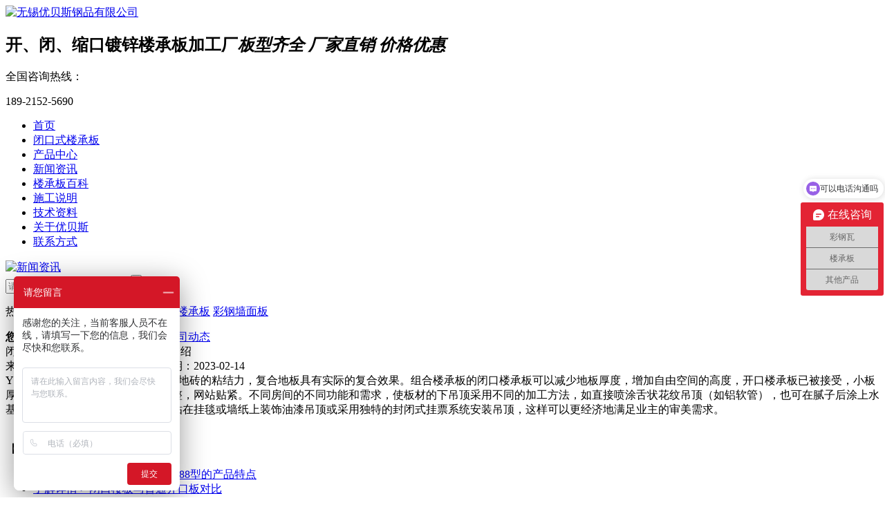

--- FILE ---
content_type: text/html;charset=utf-8
request_url: http://www.ubesteel.com/cn1582.html
body_size: 4731
content:
<!DOCTYPE html>
<html lang="zh">
	<head data-base="/">
		<meta http-equiv="Cache-Control" content="no-transform">
		<meta http-equiv="Cache-Control" content="no-siteapp">
		<meta charset="UTF-8">
		<meta http-equiv="X-UA-Compatible" content="IE=edge">
		<meta name="renderer" content="webkit">
		<meta http-equiv="pragma" content="no-cache">
		<meta http-equiv="cache-control" content="no-cache,must-revalidate">
		<meta http-equiv="expires" content="Wed, 26 Feb 1997 08:21:57 GMT">
		<meta http-equiv="expires" content="0">
		<meta name="applicable-device" content="pc">
		<title>闭口楼承板YXB65-254-762的相关介绍-公司动态-无锡优贝斯楼承板厂</title>
		<meta name="keywords" content="">
		<meta name="description" content="">
		<script src="http://www.ubesteel.com/template/default/static/js/uaredirect.js" type="text/javascript"></script>
		<link rel="stylesheet" href="http://www.ubesteel.com/core/extend/ueditor/themes/cssflex.css">
<link rel="canonical" href="">
		<link href="http://www.ubesteel.com/template/default/static/css/reset.css" rel="stylesheet">
		<script src="http://www.ubesteel.com/template/default/static/js/nsw.pc.min.js"></script>
		<link href="http://www.ubesteel.com/template/default/static/css/5d15ddb0e4b04e2299ee4e83.css" rel="stylesheet">
		<link href="http://www.ubesteel.com/template/default/static/css/comm.css" rel="stylesheet">
	</head>
	<body class="body-color">
		<div>
	<div class="topWrap">
		<!-- <div class="twz">
			<div class="header">
				<span class="fr"> 
				
				<a href="javascript:addBookmark(this);" rel="sidebar">收藏网站</a> 
				<a href="sitemap.html">网站地图</a> 
				<a href="javascript:"target="_blank">微信二维码
					<div class="ewm">
						<img alt="添加微信有优惠" src="">
					</div>
				</a>
				</span>您好!欢迎来到无锡优贝斯钢品有限公司官网！
			</div>
		</div> -->
		<div class="header h_nr">
			<div class="fl logo wow fadeInLeft animated">
				<a href="/"><img alt="无锡优贝斯钢品有限公司"src="http://www.ubesteel.com/static/upload/image/20230213/1676256798848340.png"></a>
			</div>
			<h2>开、闭、缩口镀锌楼承板加工厂<i>板型齐全 厂家直销 价格优惠</i></h2>
			<div class="sc wow fadeInRight animated">
				<span>全国咨询热线：</span>
				<p>189-2152-5690</p>
			</div>
		</div>
		<div class="nav menu">
			<ul>
				<li class="home"><a href="/"><i></i>首页</a></li>
				
				<li><a href="http://www.ubesteel.com/cpl3x17p1.html">闭口式楼承板</a></li>
				
				<li><a href="http://www.ubesteel.com/cplxp1.html">产品中心</a></li>
				
				<li><a href="http://www.ubesteel.com/cnl5p1.html">新闻资讯</a></li>
				
				<li><a href="http://www.ubesteel.com/cnl1p1.html">楼承板百科</a></li>
				
				<li><a href="http://www.ubesteel.com/cnl7p1.html">施工说明</a></li>
				
				<li><a href="http://www.ubesteel.com/cnl9p1.html">技术资料</a></li>
				
				<li><a href="http://www.ubesteel.com/guanyuwomen.html">关于优贝斯</a></li>
				
				<li><a href="http://www.ubesteel.com/lianxiwomen.html">联系方式</a></li>
				
			</ul>
		</div>
	</div>
</div>

		<div>
	<div class="ty-banner-1">
		
		  
		   <a href="javascript:;" > <img alt="新闻资讯" src="http://www.ubesteel.com/static/upload/image/20230216/1676526166237936.jpg" > </a> 
		  
		 		
	</div>
</div>
<div class="p1-search-1 b">
	<div class="blk-main">
		<div class="blk-md blk skl">
			<div class="p1-search-1-inp fr">
				<input class="p1-search-1-inp1" id="key" placeholder="请输入关键字" type="text">
				<input class="p1-search-1-inp2" onclick="searchInfo();" type="button">
			</div>
			
			<p> 热门关键词：
				
				<a href="http://www.ubesteel.com/cpl3x17p1.html" onclick="searchLink(this);">闭口式楼承板</a>
				
				<a href="http://www.ubesteel.com/cpl3x18p1.html" onclick="searchLink(this);">开口式楼承板</a>
				
				<a href="http://www.ubesteel.com/cpl12xp1.html" onclick="searchLink(this);">彩钢墙面板</a>
				
			</p>
			
		</div>
	</div>
	<!-- CSS -->
</div>

		<div class="blk-main">
			<div class="blk plc">
				<div class="p12-curmbs-1" navcrumbs="">
					<b> 您的位置： </b>
					<a href="http://www.ubesteel.com/">首页</a> >> <a href="http://www.ubesteel.com/cnl5p1.html">新闻资讯</a> >> <a href="http://www.ubesteel.com/cnl10p1.html">公司动态</a>
				</div>
				<!-- css -->
			</div>
			<div class="clear"></div>
			<div class="blk-sm fl">
				<div class="zxxq-01 blk">
					<div class="zxxq-01-tit">
						闭口楼承板YXB65-254-762的相关介绍
					</div>
					<div class="zxxq-01-sour">
						<span>来源：优贝斯
						</span>
						<span> 点击率：199
						</span>
						<span> 发布日期：2023-02-14</span>
					</div>
					
           <span style="font-size: 16px;">YXb65-254-762肋角加强了混凝土对地砖的粘结力，复合地板具有实际的复合效果。组合楼承板的闭口楼承板可以减少地板厚度，增加自由空间的高度，开口楼承板已被接受，小板厚度必须增加，闭口楼承板底部平整，网站贴紧。不同房间的不同功能和需求，使板材的下吊顶采用不同的加工方法，如直接喷涂舌状花纹吊顶（如铝软管），也可在腻子后涂上水基色，制成平吊顶，也可以直接粘贴在挂毯或墙纸上装饰油漆吊顶或采用独特的封闭式挂票系统安装吊顶，这样可以更经济地满足业主的审美需求。</span>
<div>&nbsp;</div><br />

      
				</div>
				<div class="xgzx-01 blk">
					<div class="xgzx-01-tit">
						【相关推荐】
					</div>
					<div class="xgzx-01-list">
						<ul>
							
							<li> <a href="http://www.ubesteel.com/cn1040.html"><span> 了解详情 &gt; </span>楼承板YX76-344-688型的产品特点</a></li>
							
							<li> <a href="http://www.ubesteel.com/cn1533.html"><span> 了解详情 &gt; </span>闭口楼板与普通开口板对比</a></li>
							
							<li> <a href="http://www.ubesteel.com/1433.html"><span> 了解详情 &gt; </span>保温彩钢板行业技术革新：引领节能建筑新趋势</a></li>
							
						</ul>
					</div>
				</div>
				<div class="xgzx-pagin-01 blk">
					<dl>
						<dd>
							<b><em><a href="http://www.ubesteel.com/cn1583.html"> 查看详情 + </a></em></b>
							<span> 上一条 </span>
							<a href="http://www.ubesteel.com/cn1583.html"> 楼承板主梁的质量要求 </a>
						</dd>
						<dt></dt>
						<dd>
							<b><em><a href="http://www.ubesteel.com/cn1579.html"> 查看详情 + </a></em></b>
							<span> 下一条 </span>
							<a href="http://www.ubesteel.com/cn1579.html">冬天使用楼承板对混凝土的温度要求</a>
						</dd>
					</dl>
					
					<div class="xgzx-pagin-01-href">
						<span><a href="http://www.ubesteel.com/cnl5p1.html"> 返回列表 </a></span>
					</div>
					
					<div class="xgzx-pagin-01-key">
						<p> 本文标签：
							<span>
								
							</span>
						</p>
					</div>
					<div class="clear">
					</div>

				</div>
			</div>
			<div class="blk-xs fr">
				<div class="fdh-01 blk">
					<div class="fdh-01-tit">
						<h3>优贝斯资讯中心</h3>
					</div>
					<div class="fdh-01-nav" navvicefocus1="">
						
						<div class="fdh-01-nav-one">
							<h3><a href="http://www.ubesteel.com/cnl10p1.html">公司动态</a></h3>
							<dl style="display:none;">
								<!-- 2级 -->
								
							</dl>
						</div>
						
						<div class="fdh-01-nav-one">
							<h3><a href="http://www.ubesteel.com/cnl5p1-17.html">行业新闻</a></h3>
							<dl style="display:none;">
								<!-- 2级 -->
								
							</dl>
						</div>
						
						<div class="fdh-01-nav-one">
							<h3><a href="http://www.ubesteel.com/cnl3p1.html">常见问题</a></h3>
							<dl style="display:none;">
								<!-- 2级 -->
								
							</dl>
						</div>
						
						<div class="fdh-01-nav-one">
							<h3><a href="http://www.ubesteel.com/cnl8p1.html">客户见证</a></h3>
							<dl style="display:none;">
								<!-- 2级 -->
								
							</dl>
						</div>
						
						
					</div>
					<div class="clear"></div>
				</div>
				<div class="cbgg-01 blk">
					<div class="cbgg-01-img">
						<img src="http://www.ubesteel.com/template/default/static/picture/ad88c4d0518a4b128318e20e58867601_5.jpg">
					</div>
					<p><img src="http://www.ubesteel.com/template/default/static/picture/prolist4.png">全国服务热线</p>
					<span>189-2152-5690</span>
					<span></span>

				</div>
				<div>
					<div class="p14-product-3 blk">
						<div class="p14-product-3-tit">
							<b>推荐产品</b>
						</div>
						<div class="p14-product-3-list">

							
							<dl>
								<dt>
									<a href="http://www.ubesteel.com/cp220.html"><img alt="楼承板安装工程图" src="http://www.ubesteel.com/static/upload/image/20230214/1676357933467272.jpg"></a>
								</dt>
								<dd>
									<h4><a href="http://www.ubesteel.com/cp220.html">楼承板安装工程图</a></h4>
								</dd>
							</dl>
							
							<dl>
								<dt>
									<a href="http://www.ubesteel.com/cp278.html"><img alt="铝镁锰板YX65-350" src="http://www.ubesteel.com/static/upload/image/20230214/1676357894464720.jpg"></a>
								</dt>
								<dd>
									<h4><a href="http://www.ubesteel.com/cp278.html">铝镁锰板YX65-350</a></h4>
								</dd>
							</dl>
							
							<dl>
								<dt>
									<a href="http://www.ubesteel.com/cp263.html"><img alt="开口楼承板YX76-344-688" src="http://www.ubesteel.com/static/upload/image/20230214/1676357901225243.jpg"></a>
								</dt>
								<dd>
									<h4><a href="http://www.ubesteel.com/cp263.html">开口楼承板YX76-344-688</a></h4>
								</dd>
							</dl>
							
						</div>
					</div>

				</div>
			</div>
			<div class="clear"></div>
		</div>
		<div>
	<div class="footWrap">
		<div class="footer">
			<div class="fnav">
				<a class="no1" href="/">网站首页</a>
				
				<a href="http://www.ubesteel.com/cplxp1.html">产品中心</a>
				
				<a href="http://www.ubesteel.com/cnl5p1.html">新闻资讯</a>
				
				<a href="http://www.ubesteel.com/cnl1p1.html">楼承板百科</a>
				
				<a href="http://www.ubesteel.com/cnl7p1.html">施工说明</a>
				
				<a href="http://www.ubesteel.com/cnl9p1.html">技术资料</a>
				
				<a href="http://www.ubesteel.com/guanyuwomen.html">关于优贝斯</a>
				
				<a href="http://www.ubesteel.com/lianxiwomen.html">联系方式</a>
				
				<a class="a_last" href="/sitemap.html" target="_blank" title="网站地图">网站地图</a>
			</div>
			<div class="clear"></div>
			<div class="flogo">
				<a href="/"><img alt="无锡优贝斯钢品有限公司" src="http://www.ubesteel.com/static/upload/image/20230213/1676256798848340.png"></a>
				<p>无锡优贝斯钢品有限公司<em></em> 版权所有 <br> 
				备案号: <a href="https://beian.miit.gov.cn/" rel="nofollow"target="_blank">苏ICP备20034851号</a><br>
				公安备案：<a href="https://beian.mps.gov.cn/#/query/webSearch?code=32021302001997" rel="noreferrer" target="_blank"><img style="width: 10px;height: auto;display: inline;margin-right: 4px;" src="http://www.ubesteel.com/template/default/static/image/galogo.png">苏公网安备32021302001997</a><br>
				技术支持	: <a href="https://www.wxavatar.com/" rel="nofollow"target="_blank">无锡网站建设</a></p>
			</div>
			<div class="fcontact">
				<ul>
					<li><img src="http://www.ubesteel.com/template/default/static/picture/fico1.png">
						<p>189-2152-5690</p>
					</li>
					<li><img src="http://www.ubesteel.com/template/default/static/picture/fico2.png">
						<p><i>手机：</i>189-2152-5690</p>
					</li>
					<li><img src="http://www.ubesteel.com/template/default/static/picture/fico3.png">
						<p><i>邮箱: </i>1932782786@qq.com</p>
					</li>
					<li><img src="http://www.ubesteel.com/template/default/static/picture/fico4.png">
						<p><i>QQ：</i>1932782786</p>
					</li>
					<li><img src="http://www.ubesteel.com/template/default/static/picture/fico5.png">
						<p><i>地址: </i>无锡市长泾镇河塘东街282号</p>
					</li>
				</ul>
			</div>
			<div class="fcode">
				<div class="codes">
					<!-- <p class="wow fadeInRight animated" data-wow-delay=".2s" data-wow-duration="1s"><img alt="添加微信有优惠"
							src="http://www.ubesteel.com/template/default/static/picture/26675cc6580c424d9006ea7d02ce97c7_2.png"><span>添加微信有优惠</span></p> -->
					<p class="wow fadeInRight animated" data-wow-delay=".4s" data-wow-duration="1s"><img alt="优贝斯公众号"
							src=""><span>优贝斯公众号</span></p>
				</div>
			</div>
			<div class="clear"></div>
		</div>
	</div>
</div>

<!--友情链接-->
<!-- <div class="link_bj">
	<div class="content link">
		<h2>友情链接</h2>
		<p>
			<a href="javascript:;" target="_blank" title="抽芯铆钉"> 抽芯铆钉 </a>
		</p>
	</div>
</div> -->

<div class="client-2">
	<ul id="client-2">
		<li class="my-kefu-qq">
			<div class="my-kefu-main">
				<div class="my-kefu-left">
					<a class="online-contact-btn" href="javascript:;" qq="" target="_blank"> <i></i>
						<p> QQ咨询 </p>
					</a>
				</div>
				<div class="my-kefu-right"></div>
			</div>
		</li>
		<li class="my-kefu-tel">
			<div class="my-kefu-tel-main">
				<div class="my-kefu-left">
					<i></i>
					<p> 咨询热线 </p>
				</div>
				<div class="my-kefu-tel-right" phone400="">189-2152-5690</div>
			</div>
		</li>
		<li class="my-kefu-ftop">
			<div class="my-kefu-main">
				<div class="my-kefu-left">
					<a href="javascript:;"> <i></i>
						<p> 返回顶部 </p>
					</a>
				</div>
				<div class="my-kefu-right">
				</div>
			</div>
		</li>
	</ul>
</div>
<script>
var _hmt = _hmt || [];
(function() {
  var hm = document.createElement("script");
  hm.src = "https://hm.baidu.com/hm.js?160dabff3d5f4c7470ffaae202dacc1a";
  var s = document.getElementsByTagName("script")[0]; 
  s.parentNode.insertBefore(hm, s);
})();
</script>
		<script src="http://www.ubesteel.com/template/default/static/js/public.js"></script>
		<script src="http://www.ubesteel.com/template/default/static/js/5d16cedae4b09aff54b572a0.js" type="text/javascript"></script>
		<script src="http://www.ubesteel.com/template/default/static/js/ab77b6ea7f3fbf79.js" type="text/javascript"></script>
	
<script src="http://www.ubesteel.com/core/extend/ueditor/themes/cssflex.js"></script>
<script src='/?p=/Do/visits/id/175' async='async'></script>
</body>
</html>
